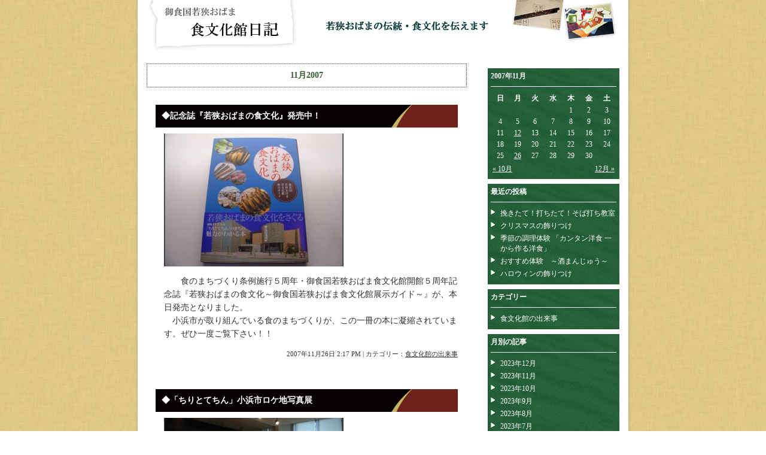

--- FILE ---
content_type: text/html; charset=UTF-8
request_url: https://www1.city.obama.fukui.jp/obm/mermaid/diary/?m=200711
body_size: 26258
content:
<!DOCTYPE html PUBLIC "-//W3C//DTD XHTML 1.0 Transitional//EN" "http://www.w3.org/TR/xhtml1/DTD/xhtml1-transitional.dtd">
<html xmlns="http://www.w3.org/1999/xhtml">
<head>
<meta http-equiv="Content-Type" content="text/html;charset=UTF-8" />
<meta name="keywords" content="食文化館日記,御食国,おばま,小浜,食文化館,若狭,伝統,行事,キッチンスタジオ" />
<title>食文化館日記 &raquo; 2007 &raquo; 11月</title>
<link rel="stylesheet" href="https://www1.city.obama.fukui.jp/obm/mermaid/diary/wp-content/themes/syoku_skin/style.css" type="text/css" />
<link rel="alternate" type="application/rss+xml" title="RSSフィード" href="https://www1.city.obama.fukui.jp/obm/mermaid/diary/?feed=rss2" />

<script type="text/javascript" src="http://www.google.com/jsapi"></script>
<script type="text/javascript">google.load("jquery", "1.3.2");</script>
</head>
<body>


<!-- コンテナ -->
<div id="container">

<!-- ヘッダー -->
<div id="header">
  <table width="820" border="0" cellpadding="0" cellspacing="0">
  <tr>
    <td width="300"><span id="image"><a href="https://www1.city.obama.fukui.jp/obm/mermaid/diary"><img src="https://www1.city.obama.fukui.jp/obm/mermaid/diary/wp-content/themes/syoku_skin/title_img.gif" alt="食文化館日記" width="280" height="86" border="0" /></a></span></td>
    <td width="320" align="center"><img src="https://www1.city.obama.fukui.jp/obm/mermaid/diary/wp-content/themes/syoku_skin/syokai_text.gif" alt="若狭おばまの伝統・食文化を伝えます" width="272" height="16" /></td>
    <td width="200" align="right" valign="top" style="padding-right:20px;"><img src="https://www1.city.obama.fukui.jp/obm/mermaid/diary/wp-content/themes/syoku_skin/header_syashin.jpg" alt="" width="176" height="73" /></td>
  </tr>
</table>
</div>


<!-- コンテンツ -->
<div id="content">


<p id="pagetitle">11月2007</p>


<div class="post">
<h2><a href="https://www1.city.obama.fukui.jp/obm/mermaid/diary/?p=700">
◆記念誌『若狭おばまの食文化』発売中！</a></h2>

<div id="kiji"><p><a href="http://www1.city.obama.fukui.jp/obm/mermaid/diary/wp-content/uploads/2011/02/DSC05334.jpg"><img class="alignnone size-medium wp-image-701" title="DSC05334" src="http://www1.city.obama.fukui.jp/obm/mermaid/diary/wp-content/uploads/2011/02/DSC05334-300x222.jpg" alt="" width="300" height="222" srcset="https://www1.city.obama.fukui.jp/obm/mermaid/diary/wp-content/uploads/2011/02/DSC05334-300x222.jpg 300w, https://www1.city.obama.fukui.jp/obm/mermaid/diary/wp-content/uploads/2011/02/DSC05334.jpg 385w" sizes="(max-width: 300px) 100vw, 300px" /></a></p>
<p>　　食のまちづくり条例施行５周年・御食国若狭おばま食文化館開館５周年記念誌『若狭おばまの食文化～御食国若狭おばま食文化館展示ガイド～』が、本日発売となりました。<br />
　小浜市が取り組んでいる食のまちづくりが、この一冊の本に凝縮されています。ぜひ一度ご覧下さい！！</p>
</div>

<p class="postinfo">
2007年11月26日 2:17 PM | 
カテゴリー：<a href="https://www1.city.obama.fukui.jp/obm/mermaid/diary/?cat=1" rel="category">食文化館の出来事</a></p>
</div>


<div class="post">
<h2><a href="https://www1.city.obama.fukui.jp/obm/mermaid/diary/?p=703">
◆「ちりとてちん」小浜市ロケ地写真展</a></h2>

<div id="kiji"><p><a href="http://www1.city.obama.fukui.jp/obm/mermaid/diary/wp-content/uploads/2011/02/DSC01332.jpg"><img class="alignnone size-medium wp-image-704" title="DSC01332" src="http://www1.city.obama.fukui.jp/obm/mermaid/diary/wp-content/uploads/2011/02/DSC01332-300x222.jpg" alt="" width="300" height="222" srcset="https://www1.city.obama.fukui.jp/obm/mermaid/diary/wp-content/uploads/2011/02/DSC01332-300x222.jpg 300w, https://www1.city.obama.fukui.jp/obm/mermaid/diary/wp-content/uploads/2011/02/DSC01332.jpg 385w" sizes="(max-width: 300px) 100vw, 300px" /></a></p>
<p>　皆さんは、連続テレビ小説「ちりとてちん」をご覧になってますか？小浜市も舞台になっている、このドラマの撮影風景の写真展を食文化館で開催しています。<br />
　撮影本番や休憩時の様子が、小浜市の美しい風景をバックにおさめられているなど、ファン必見の逸品揃いです。<br />
　ご家族おそろいで、是非ご覧になって下さい！</p>
</div>

<p class="postinfo">
2007年11月12日 2:22 PM | 
カテゴリー：<a href="https://www1.city.obama.fukui.jp/obm/mermaid/diary/?cat=1" rel="category">食文化館の出来事</a></p>
</div>





<p class="pagelink">
<span class="oldpage"></span>

<span class="newpage"></span>
</p>

</div>


<!-- サイドバー -->
<div id="sidebar">

<ul>
<li id="calendar-3" class="widget widget_calendar"><h2 class="widgettitle">カレンダー</h2>
<div id="calendar_wrap" class="calendar_wrap"><table id="wp-calendar">
	<caption>2007年11月</caption>
	<thead>
	<tr>
		<th scope="col" title="日曜日">日</th>
		<th scope="col" title="月曜日">月</th>
		<th scope="col" title="火曜日">火</th>
		<th scope="col" title="水曜日">水</th>
		<th scope="col" title="木曜日">木</th>
		<th scope="col" title="金曜日">金</th>
		<th scope="col" title="土曜日">土</th>
	</tr>
	</thead>

	<tfoot>
	<tr>
		<td colspan="3" id="prev"><a href="https://www1.city.obama.fukui.jp/obm/mermaid/diary/?m=200710">&laquo; 10月</a></td>
		<td class="pad">&nbsp;</td>
		<td colspan="3" id="next"><a href="https://www1.city.obama.fukui.jp/obm/mermaid/diary/?m=200712">12月 &raquo;</a></td>
	</tr>
	</tfoot>

	<tbody>
	<tr>
		<td colspan="4" class="pad">&nbsp;</td><td>1</td><td>2</td><td>3</td>
	</tr>
	<tr>
		<td>4</td><td>5</td><td>6</td><td>7</td><td>8</td><td>9</td><td>10</td>
	</tr>
	<tr>
		<td>11</td><td><a href="https://www1.city.obama.fukui.jp/obm/mermaid/diary/?m=20071112" aria-label="2007年11月12日 に投稿を公開">12</a></td><td>13</td><td>14</td><td>15</td><td>16</td><td>17</td>
	</tr>
	<tr>
		<td>18</td><td>19</td><td>20</td><td>21</td><td>22</td><td>23</td><td>24</td>
	</tr>
	<tr>
		<td>25</td><td><a href="https://www1.city.obama.fukui.jp/obm/mermaid/diary/?m=20071126" aria-label="2007年11月26日 に投稿を公開">26</a></td><td>27</td><td>28</td><td>29</td><td>30</td>
		<td class="pad" colspan="1">&nbsp;</td>
	</tr>
	</tbody>
	</table></div></li>
		<li id="recent-posts-3" class="widget widget_recent_entries">		<h2 class="widgettitle">最近の投稿</h2>
		<ul>
											<li>
					<a href="https://www1.city.obama.fukui.jp/obm/mermaid/diary/?p=5604">挽きたて！打ちたて！そば打ち教室</a>
									</li>
											<li>
					<a href="https://www1.city.obama.fukui.jp/obm/mermaid/diary/?p=5596">クリスマスの飾りつけ</a>
									</li>
											<li>
					<a href="https://www1.city.obama.fukui.jp/obm/mermaid/diary/?p=5581">季節の調理体験 「カンタン洋食 一から作る洋食」</a>
									</li>
											<li>
					<a href="https://www1.city.obama.fukui.jp/obm/mermaid/diary/?p=5571">おすすめ体験　～酒まんじゅう～</a>
									</li>
											<li>
					<a href="https://www1.city.obama.fukui.jp/obm/mermaid/diary/?p=5561">ハロウィンの飾りつけ</a>
									</li>
					</ul>
		</li>
<li id="categories-3" class="widget widget_categories"><h2 class="widgettitle">カテゴリー</h2>
		<ul>
				<li class="cat-item cat-item-1"><a href="https://www1.city.obama.fukui.jp/obm/mermaid/diary/?cat=1" >食文化館の出来事</a>
</li>
		</ul>
			</li>
<li id="archives-3" class="widget widget_archive"><h2 class="widgettitle">月別の記事</h2>
		<ul>
				<li><a href='https://www1.city.obama.fukui.jp/obm/mermaid/diary/?m=202312'>2023年12月</a></li>
	<li><a href='https://www1.city.obama.fukui.jp/obm/mermaid/diary/?m=202311'>2023年11月</a></li>
	<li><a href='https://www1.city.obama.fukui.jp/obm/mermaid/diary/?m=202310'>2023年10月</a></li>
	<li><a href='https://www1.city.obama.fukui.jp/obm/mermaid/diary/?m=202309'>2023年9月</a></li>
	<li><a href='https://www1.city.obama.fukui.jp/obm/mermaid/diary/?m=202308'>2023年8月</a></li>
	<li><a href='https://www1.city.obama.fukui.jp/obm/mermaid/diary/?m=202307'>2023年7月</a></li>
	<li><a href='https://www1.city.obama.fukui.jp/obm/mermaid/diary/?m=202306'>2023年6月</a></li>
	<li><a href='https://www1.city.obama.fukui.jp/obm/mermaid/diary/?m=202305'>2023年5月</a></li>
	<li><a href='https://www1.city.obama.fukui.jp/obm/mermaid/diary/?m=202304'>2023年4月</a></li>
	<li><a href='https://www1.city.obama.fukui.jp/obm/mermaid/diary/?m=202302'>2023年2月</a></li>
	<li><a href='https://www1.city.obama.fukui.jp/obm/mermaid/diary/?m=202301'>2023年1月</a></li>
	<li><a href='https://www1.city.obama.fukui.jp/obm/mermaid/diary/?m=202212'>2022年12月</a></li>
	<li><a href='https://www1.city.obama.fukui.jp/obm/mermaid/diary/?m=202211'>2022年11月</a></li>
	<li><a href='https://www1.city.obama.fukui.jp/obm/mermaid/diary/?m=202210'>2022年10月</a></li>
	<li><a href='https://www1.city.obama.fukui.jp/obm/mermaid/diary/?m=202209'>2022年9月</a></li>
	<li><a href='https://www1.city.obama.fukui.jp/obm/mermaid/diary/?m=202207'>2022年7月</a></li>
	<li><a href='https://www1.city.obama.fukui.jp/obm/mermaid/diary/?m=202205'>2022年5月</a></li>
	<li><a href='https://www1.city.obama.fukui.jp/obm/mermaid/diary/?m=202204'>2022年4月</a></li>
	<li><a href='https://www1.city.obama.fukui.jp/obm/mermaid/diary/?m=202203'>2022年3月</a></li>
	<li><a href='https://www1.city.obama.fukui.jp/obm/mermaid/diary/?m=202202'>2022年2月</a></li>
	<li><a href='https://www1.city.obama.fukui.jp/obm/mermaid/diary/?m=202201'>2022年1月</a></li>
	<li><a href='https://www1.city.obama.fukui.jp/obm/mermaid/diary/?m=202112'>2021年12月</a></li>
	<li><a href='https://www1.city.obama.fukui.jp/obm/mermaid/diary/?m=202111'>2021年11月</a></li>
	<li><a href='https://www1.city.obama.fukui.jp/obm/mermaid/diary/?m=202110'>2021年10月</a></li>
	<li><a href='https://www1.city.obama.fukui.jp/obm/mermaid/diary/?m=202109'>2021年9月</a></li>
	<li><a href='https://www1.city.obama.fukui.jp/obm/mermaid/diary/?m=202108'>2021年8月</a></li>
	<li><a href='https://www1.city.obama.fukui.jp/obm/mermaid/diary/?m=202107'>2021年7月</a></li>
	<li><a href='https://www1.city.obama.fukui.jp/obm/mermaid/diary/?m=202106'>2021年6月</a></li>
	<li><a href='https://www1.city.obama.fukui.jp/obm/mermaid/diary/?m=202105'>2021年5月</a></li>
	<li><a href='https://www1.city.obama.fukui.jp/obm/mermaid/diary/?m=202104'>2021年4月</a></li>
	<li><a href='https://www1.city.obama.fukui.jp/obm/mermaid/diary/?m=202103'>2021年3月</a></li>
	<li><a href='https://www1.city.obama.fukui.jp/obm/mermaid/diary/?m=202102'>2021年2月</a></li>
	<li><a href='https://www1.city.obama.fukui.jp/obm/mermaid/diary/?m=202101'>2021年1月</a></li>
	<li><a href='https://www1.city.obama.fukui.jp/obm/mermaid/diary/?m=202012'>2020年12月</a></li>
	<li><a href='https://www1.city.obama.fukui.jp/obm/mermaid/diary/?m=202008'>2020年8月</a></li>
	<li><a href='https://www1.city.obama.fukui.jp/obm/mermaid/diary/?m=202007'>2020年7月</a></li>
	<li><a href='https://www1.city.obama.fukui.jp/obm/mermaid/diary/?m=202006'>2020年6月</a></li>
	<li><a href='https://www1.city.obama.fukui.jp/obm/mermaid/diary/?m=202003'>2020年3月</a></li>
	<li><a href='https://www1.city.obama.fukui.jp/obm/mermaid/diary/?m=202002'>2020年2月</a></li>
	<li><a href='https://www1.city.obama.fukui.jp/obm/mermaid/diary/?m=202001'>2020年1月</a></li>
	<li><a href='https://www1.city.obama.fukui.jp/obm/mermaid/diary/?m=201912'>2019年12月</a></li>
	<li><a href='https://www1.city.obama.fukui.jp/obm/mermaid/diary/?m=201910'>2019年10月</a></li>
	<li><a href='https://www1.city.obama.fukui.jp/obm/mermaid/diary/?m=201909'>2019年9月</a></li>
	<li><a href='https://www1.city.obama.fukui.jp/obm/mermaid/diary/?m=201908'>2019年8月</a></li>
	<li><a href='https://www1.city.obama.fukui.jp/obm/mermaid/diary/?m=201907'>2019年7月</a></li>
	<li><a href='https://www1.city.obama.fukui.jp/obm/mermaid/diary/?m=201906'>2019年6月</a></li>
	<li><a href='https://www1.city.obama.fukui.jp/obm/mermaid/diary/?m=201905'>2019年5月</a></li>
	<li><a href='https://www1.city.obama.fukui.jp/obm/mermaid/diary/?m=201903'>2019年3月</a></li>
	<li><a href='https://www1.city.obama.fukui.jp/obm/mermaid/diary/?m=201902'>2019年2月</a></li>
	<li><a href='https://www1.city.obama.fukui.jp/obm/mermaid/diary/?m=201901'>2019年1月</a></li>
	<li><a href='https://www1.city.obama.fukui.jp/obm/mermaid/diary/?m=201812'>2018年12月</a></li>
	<li><a href='https://www1.city.obama.fukui.jp/obm/mermaid/diary/?m=201811'>2018年11月</a></li>
	<li><a href='https://www1.city.obama.fukui.jp/obm/mermaid/diary/?m=201809'>2018年9月</a></li>
	<li><a href='https://www1.city.obama.fukui.jp/obm/mermaid/diary/?m=201808'>2018年8月</a></li>
	<li><a href='https://www1.city.obama.fukui.jp/obm/mermaid/diary/?m=201807'>2018年7月</a></li>
	<li><a href='https://www1.city.obama.fukui.jp/obm/mermaid/diary/?m=201806'>2018年6月</a></li>
	<li><a href='https://www1.city.obama.fukui.jp/obm/mermaid/diary/?m=201805'>2018年5月</a></li>
	<li><a href='https://www1.city.obama.fukui.jp/obm/mermaid/diary/?m=201803'>2018年3月</a></li>
	<li><a href='https://www1.city.obama.fukui.jp/obm/mermaid/diary/?m=201802'>2018年2月</a></li>
	<li><a href='https://www1.city.obama.fukui.jp/obm/mermaid/diary/?m=201801'>2018年1月</a></li>
	<li><a href='https://www1.city.obama.fukui.jp/obm/mermaid/diary/?m=201712'>2017年12月</a></li>
	<li><a href='https://www1.city.obama.fukui.jp/obm/mermaid/diary/?m=201711'>2017年11月</a></li>
	<li><a href='https://www1.city.obama.fukui.jp/obm/mermaid/diary/?m=201710'>2017年10月</a></li>
	<li><a href='https://www1.city.obama.fukui.jp/obm/mermaid/diary/?m=201709'>2017年9月</a></li>
	<li><a href='https://www1.city.obama.fukui.jp/obm/mermaid/diary/?m=201708'>2017年8月</a></li>
	<li><a href='https://www1.city.obama.fukui.jp/obm/mermaid/diary/?m=201707'>2017年7月</a></li>
	<li><a href='https://www1.city.obama.fukui.jp/obm/mermaid/diary/?m=201705'>2017年5月</a></li>
	<li><a href='https://www1.city.obama.fukui.jp/obm/mermaid/diary/?m=201704'>2017年4月</a></li>
	<li><a href='https://www1.city.obama.fukui.jp/obm/mermaid/diary/?m=201703'>2017年3月</a></li>
	<li><a href='https://www1.city.obama.fukui.jp/obm/mermaid/diary/?m=201702'>2017年2月</a></li>
	<li><a href='https://www1.city.obama.fukui.jp/obm/mermaid/diary/?m=201701'>2017年1月</a></li>
	<li><a href='https://www1.city.obama.fukui.jp/obm/mermaid/diary/?m=201611'>2016年11月</a></li>
	<li><a href='https://www1.city.obama.fukui.jp/obm/mermaid/diary/?m=201610'>2016年10月</a></li>
	<li><a href='https://www1.city.obama.fukui.jp/obm/mermaid/diary/?m=201609'>2016年9月</a></li>
	<li><a href='https://www1.city.obama.fukui.jp/obm/mermaid/diary/?m=201608'>2016年8月</a></li>
	<li><a href='https://www1.city.obama.fukui.jp/obm/mermaid/diary/?m=201607'>2016年7月</a></li>
	<li><a href='https://www1.city.obama.fukui.jp/obm/mermaid/diary/?m=201605'>2016年5月</a></li>
	<li><a href='https://www1.city.obama.fukui.jp/obm/mermaid/diary/?m=201603'>2016年3月</a></li>
	<li><a href='https://www1.city.obama.fukui.jp/obm/mermaid/diary/?m=201601'>2016年1月</a></li>
	<li><a href='https://www1.city.obama.fukui.jp/obm/mermaid/diary/?m=201512'>2015年12月</a></li>
	<li><a href='https://www1.city.obama.fukui.jp/obm/mermaid/diary/?m=201511'>2015年11月</a></li>
	<li><a href='https://www1.city.obama.fukui.jp/obm/mermaid/diary/?m=201510'>2015年10月</a></li>
	<li><a href='https://www1.city.obama.fukui.jp/obm/mermaid/diary/?m=201509'>2015年9月</a></li>
	<li><a href='https://www1.city.obama.fukui.jp/obm/mermaid/diary/?m=201508'>2015年8月</a></li>
	<li><a href='https://www1.city.obama.fukui.jp/obm/mermaid/diary/?m=201507'>2015年7月</a></li>
	<li><a href='https://www1.city.obama.fukui.jp/obm/mermaid/diary/?m=201506'>2015年6月</a></li>
	<li><a href='https://www1.city.obama.fukui.jp/obm/mermaid/diary/?m=201505'>2015年5月</a></li>
	<li><a href='https://www1.city.obama.fukui.jp/obm/mermaid/diary/?m=201504'>2015年4月</a></li>
	<li><a href='https://www1.city.obama.fukui.jp/obm/mermaid/diary/?m=201503'>2015年3月</a></li>
	<li><a href='https://www1.city.obama.fukui.jp/obm/mermaid/diary/?m=201501'>2015年1月</a></li>
	<li><a href='https://www1.city.obama.fukui.jp/obm/mermaid/diary/?m=201412'>2014年12月</a></li>
	<li><a href='https://www1.city.obama.fukui.jp/obm/mermaid/diary/?m=201411'>2014年11月</a></li>
	<li><a href='https://www1.city.obama.fukui.jp/obm/mermaid/diary/?m=201409'>2014年9月</a></li>
	<li><a href='https://www1.city.obama.fukui.jp/obm/mermaid/diary/?m=201408'>2014年8月</a></li>
	<li><a href='https://www1.city.obama.fukui.jp/obm/mermaid/diary/?m=201407'>2014年7月</a></li>
	<li><a href='https://www1.city.obama.fukui.jp/obm/mermaid/diary/?m=201406'>2014年6月</a></li>
	<li><a href='https://www1.city.obama.fukui.jp/obm/mermaid/diary/?m=201405'>2014年5月</a></li>
	<li><a href='https://www1.city.obama.fukui.jp/obm/mermaid/diary/?m=201404'>2014年4月</a></li>
	<li><a href='https://www1.city.obama.fukui.jp/obm/mermaid/diary/?m=201403'>2014年3月</a></li>
	<li><a href='https://www1.city.obama.fukui.jp/obm/mermaid/diary/?m=201402'>2014年2月</a></li>
	<li><a href='https://www1.city.obama.fukui.jp/obm/mermaid/diary/?m=201312'>2013年12月</a></li>
	<li><a href='https://www1.city.obama.fukui.jp/obm/mermaid/diary/?m=201311'>2013年11月</a></li>
	<li><a href='https://www1.city.obama.fukui.jp/obm/mermaid/diary/?m=201310'>2013年10月</a></li>
	<li><a href='https://www1.city.obama.fukui.jp/obm/mermaid/diary/?m=201309'>2013年9月</a></li>
	<li><a href='https://www1.city.obama.fukui.jp/obm/mermaid/diary/?m=201307'>2013年7月</a></li>
	<li><a href='https://www1.city.obama.fukui.jp/obm/mermaid/diary/?m=201306'>2013年6月</a></li>
	<li><a href='https://www1.city.obama.fukui.jp/obm/mermaid/diary/?m=201305'>2013年5月</a></li>
	<li><a href='https://www1.city.obama.fukui.jp/obm/mermaid/diary/?m=201304'>2013年4月</a></li>
	<li><a href='https://www1.city.obama.fukui.jp/obm/mermaid/diary/?m=201302'>2013年2月</a></li>
	<li><a href='https://www1.city.obama.fukui.jp/obm/mermaid/diary/?m=201301'>2013年1月</a></li>
	<li><a href='https://www1.city.obama.fukui.jp/obm/mermaid/diary/?m=201212'>2012年12月</a></li>
	<li><a href='https://www1.city.obama.fukui.jp/obm/mermaid/diary/?m=201211'>2012年11月</a></li>
	<li><a href='https://www1.city.obama.fukui.jp/obm/mermaid/diary/?m=201210'>2012年10月</a></li>
	<li><a href='https://www1.city.obama.fukui.jp/obm/mermaid/diary/?m=201209'>2012年9月</a></li>
	<li><a href='https://www1.city.obama.fukui.jp/obm/mermaid/diary/?m=201208'>2012年8月</a></li>
	<li><a href='https://www1.city.obama.fukui.jp/obm/mermaid/diary/?m=201207'>2012年7月</a></li>
	<li><a href='https://www1.city.obama.fukui.jp/obm/mermaid/diary/?m=201206'>2012年6月</a></li>
	<li><a href='https://www1.city.obama.fukui.jp/obm/mermaid/diary/?m=201205'>2012年5月</a></li>
	<li><a href='https://www1.city.obama.fukui.jp/obm/mermaid/diary/?m=201203'>2012年3月</a></li>
	<li><a href='https://www1.city.obama.fukui.jp/obm/mermaid/diary/?m=201202'>2012年2月</a></li>
	<li><a href='https://www1.city.obama.fukui.jp/obm/mermaid/diary/?m=201201'>2012年1月</a></li>
	<li><a href='https://www1.city.obama.fukui.jp/obm/mermaid/diary/?m=201112'>2011年12月</a></li>
	<li><a href='https://www1.city.obama.fukui.jp/obm/mermaid/diary/?m=201109'>2011年9月</a></li>
	<li><a href='https://www1.city.obama.fukui.jp/obm/mermaid/diary/?m=201108'>2011年8月</a></li>
	<li><a href='https://www1.city.obama.fukui.jp/obm/mermaid/diary/?m=201107'>2011年7月</a></li>
	<li><a href='https://www1.city.obama.fukui.jp/obm/mermaid/diary/?m=201106'>2011年6月</a></li>
	<li><a href='https://www1.city.obama.fukui.jp/obm/mermaid/diary/?m=201105'>2011年5月</a></li>
	<li><a href='https://www1.city.obama.fukui.jp/obm/mermaid/diary/?m=201104'>2011年4月</a></li>
	<li><a href='https://www1.city.obama.fukui.jp/obm/mermaid/diary/?m=201103'>2011年3月</a></li>
	<li><a href='https://www1.city.obama.fukui.jp/obm/mermaid/diary/?m=201102'>2011年2月</a></li>
	<li><a href='https://www1.city.obama.fukui.jp/obm/mermaid/diary/?m=201101'>2011年1月</a></li>
	<li><a href='https://www1.city.obama.fukui.jp/obm/mermaid/diary/?m=201012'>2010年12月</a></li>
	<li><a href='https://www1.city.obama.fukui.jp/obm/mermaid/diary/?m=201011'>2010年11月</a></li>
	<li><a href='https://www1.city.obama.fukui.jp/obm/mermaid/diary/?m=201010'>2010年10月</a></li>
	<li><a href='https://www1.city.obama.fukui.jp/obm/mermaid/diary/?m=201009'>2010年9月</a></li>
	<li><a href='https://www1.city.obama.fukui.jp/obm/mermaid/diary/?m=201008'>2010年8月</a></li>
	<li><a href='https://www1.city.obama.fukui.jp/obm/mermaid/diary/?m=201007'>2010年7月</a></li>
	<li><a href='https://www1.city.obama.fukui.jp/obm/mermaid/diary/?m=201006'>2010年6月</a></li>
	<li><a href='https://www1.city.obama.fukui.jp/obm/mermaid/diary/?m=201004'>2010年4月</a></li>
	<li><a href='https://www1.city.obama.fukui.jp/obm/mermaid/diary/?m=201002'>2010年2月</a></li>
	<li><a href='https://www1.city.obama.fukui.jp/obm/mermaid/diary/?m=201001'>2010年1月</a></li>
	<li><a href='https://www1.city.obama.fukui.jp/obm/mermaid/diary/?m=200912'>2009年12月</a></li>
	<li><a href='https://www1.city.obama.fukui.jp/obm/mermaid/diary/?m=200910'>2009年10月</a></li>
	<li><a href='https://www1.city.obama.fukui.jp/obm/mermaid/diary/?m=200909'>2009年9月</a></li>
	<li><a href='https://www1.city.obama.fukui.jp/obm/mermaid/diary/?m=200908'>2009年8月</a></li>
	<li><a href='https://www1.city.obama.fukui.jp/obm/mermaid/diary/?m=200907'>2009年7月</a></li>
	<li><a href='https://www1.city.obama.fukui.jp/obm/mermaid/diary/?m=200906'>2009年6月</a></li>
	<li><a href='https://www1.city.obama.fukui.jp/obm/mermaid/diary/?m=200905'>2009年5月</a></li>
	<li><a href='https://www1.city.obama.fukui.jp/obm/mermaid/diary/?m=200904'>2009年4月</a></li>
	<li><a href='https://www1.city.obama.fukui.jp/obm/mermaid/diary/?m=200903'>2009年3月</a></li>
	<li><a href='https://www1.city.obama.fukui.jp/obm/mermaid/diary/?m=200902'>2009年2月</a></li>
	<li><a href='https://www1.city.obama.fukui.jp/obm/mermaid/diary/?m=200901'>2009年1月</a></li>
	<li><a href='https://www1.city.obama.fukui.jp/obm/mermaid/diary/?m=200812'>2008年12月</a></li>
	<li><a href='https://www1.city.obama.fukui.jp/obm/mermaid/diary/?m=200810'>2008年10月</a></li>
	<li><a href='https://www1.city.obama.fukui.jp/obm/mermaid/diary/?m=200809'>2008年9月</a></li>
	<li><a href='https://www1.city.obama.fukui.jp/obm/mermaid/diary/?m=200808'>2008年8月</a></li>
	<li><a href='https://www1.city.obama.fukui.jp/obm/mermaid/diary/?m=200807'>2008年7月</a></li>
	<li><a href='https://www1.city.obama.fukui.jp/obm/mermaid/diary/?m=200806'>2008年6月</a></li>
	<li><a href='https://www1.city.obama.fukui.jp/obm/mermaid/diary/?m=200805'>2008年5月</a></li>
	<li><a href='https://www1.city.obama.fukui.jp/obm/mermaid/diary/?m=200804'>2008年4月</a></li>
	<li><a href='https://www1.city.obama.fukui.jp/obm/mermaid/diary/?m=200803'>2008年3月</a></li>
	<li><a href='https://www1.city.obama.fukui.jp/obm/mermaid/diary/?m=200802'>2008年2月</a></li>
	<li><a href='https://www1.city.obama.fukui.jp/obm/mermaid/diary/?m=200801'>2008年1月</a></li>
	<li><a href='https://www1.city.obama.fukui.jp/obm/mermaid/diary/?m=200712'>2007年12月</a></li>
	<li><a href='https://www1.city.obama.fukui.jp/obm/mermaid/diary/?m=200711'>2007年11月</a></li>
	<li><a href='https://www1.city.obama.fukui.jp/obm/mermaid/diary/?m=200710'>2007年10月</a></li>
	<li><a href='https://www1.city.obama.fukui.jp/obm/mermaid/diary/?m=200709'>2007年9月</a></li>
	<li><a href='https://www1.city.obama.fukui.jp/obm/mermaid/diary/?m=200708'>2007年8月</a></li>
	<li><a href='https://www1.city.obama.fukui.jp/obm/mermaid/diary/?m=200707'>2007年7月</a></li>
	<li><a href='https://www1.city.obama.fukui.jp/obm/mermaid/diary/?m=200706'>2007年6月</a></li>
	<li><a href='https://www1.city.obama.fukui.jp/obm/mermaid/diary/?m=200705'>2007年5月</a></li>
	<li><a href='https://www1.city.obama.fukui.jp/obm/mermaid/diary/?m=200704'>2007年4月</a></li>
	<li><a href='https://www1.city.obama.fukui.jp/obm/mermaid/diary/?m=200703'>2007年3月</a></li>
	<li><a href='https://www1.city.obama.fukui.jp/obm/mermaid/diary/?m=200702'>2007年2月</a></li>
	<li><a href='https://www1.city.obama.fukui.jp/obm/mermaid/diary/?m=200701'>2007年1月</a></li>
	<li><a href='https://www1.city.obama.fukui.jp/obm/mermaid/diary/?m=200612'>2006年12月</a></li>
	<li><a href='https://www1.city.obama.fukui.jp/obm/mermaid/diary/?m=200611'>2006年11月</a></li>
	<li><a href='https://www1.city.obama.fukui.jp/obm/mermaid/diary/?m=200610'>2006年10月</a></li>
	<li><a href='https://www1.city.obama.fukui.jp/obm/mermaid/diary/?m=200609'>2006年9月</a></li>
	<li><a href='https://www1.city.obama.fukui.jp/obm/mermaid/diary/?m=200608'>2006年8月</a></li>
	<li><a href='https://www1.city.obama.fukui.jp/obm/mermaid/diary/?m=200607'>2006年7月</a></li>
	<li><a href='https://www1.city.obama.fukui.jp/obm/mermaid/diary/?m=200606'>2006年6月</a></li>
	<li><a href='https://www1.city.obama.fukui.jp/obm/mermaid/diary/?m=200605'>2006年5月</a></li>
	<li><a href='https://www1.city.obama.fukui.jp/obm/mermaid/diary/?m=200604'>2006年4月</a></li>
		</ul>
			</li>
</ul>
</div>



<!-- フッター -->
<div id="footer"><img src="https://www1.city.obama.fukui.jp/obm/mermaid/diary/wp-content/themes/syoku_skin/footer_img.jpg" width="820" height="70" border="0" usemap="#Map"/><br />
<div id="address">〒917-0081 福井県小浜市川崎3丁目4番<br />
TEL：0770-53-1000
<map name="Map" id="Map">
  <area shape="rect" coords="145,20,263,65" href="../modules/content13/index.php" target="_blank" alt="濱の四季" />
  <area shape="rect" coords="18,21,131,69" href="../index.php" target="_blank" alt="御食国若狭おばま食文化館" />
</map></div>
</div>


</div>

</body>
</html>
